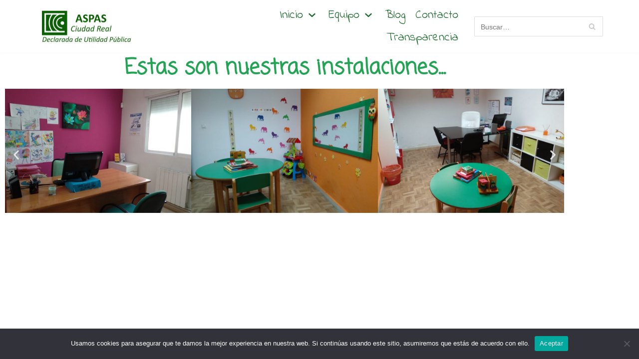

--- FILE ---
content_type: text/html; charset=UTF-8
request_url: http://aspascr.org/fotografias/
body_size: 13256
content:
<!DOCTYPE html>
<html lang="es">

<head>
	<meta charset="UTF-8">
	<meta name="viewport" content="width=device-width, initial-scale=1, minimum-scale=1">
	<link rel="profile" href="http://gmpg.org/xfn/11">
		<title>Fotografías &#8211; Aspas Ciudad Real</title>
<meta name='robots' content='max-image-preview:large' />
	<style>img:is([sizes="auto" i], [sizes^="auto," i]) { contain-intrinsic-size: 3000px 1500px }</style>
	<link rel='dns-prefetch' href='//fonts.googleapis.com' />
<link rel="alternate" type="application/rss+xml" title="Aspas Ciudad Real &raquo; Feed" href="http://aspascr.org/feed/" />
<link rel="alternate" type="application/rss+xml" title="Aspas Ciudad Real &raquo; Feed de los comentarios" href="http://aspascr.org/comments/feed/" />
<script type="text/javascript">
/* <![CDATA[ */
window._wpemojiSettings = {"baseUrl":"https:\/\/s.w.org\/images\/core\/emoji\/15.0.3\/72x72\/","ext":".png","svgUrl":"https:\/\/s.w.org\/images\/core\/emoji\/15.0.3\/svg\/","svgExt":".svg","source":{"concatemoji":"http:\/\/aspascr.org\/wp-includes\/js\/wp-emoji-release.min.js?ver=6.7.4"}};
/*! This file is auto-generated */
!function(i,n){var o,s,e;function c(e){try{var t={supportTests:e,timestamp:(new Date).valueOf()};sessionStorage.setItem(o,JSON.stringify(t))}catch(e){}}function p(e,t,n){e.clearRect(0,0,e.canvas.width,e.canvas.height),e.fillText(t,0,0);var t=new Uint32Array(e.getImageData(0,0,e.canvas.width,e.canvas.height).data),r=(e.clearRect(0,0,e.canvas.width,e.canvas.height),e.fillText(n,0,0),new Uint32Array(e.getImageData(0,0,e.canvas.width,e.canvas.height).data));return t.every(function(e,t){return e===r[t]})}function u(e,t,n){switch(t){case"flag":return n(e,"\ud83c\udff3\ufe0f\u200d\u26a7\ufe0f","\ud83c\udff3\ufe0f\u200b\u26a7\ufe0f")?!1:!n(e,"\ud83c\uddfa\ud83c\uddf3","\ud83c\uddfa\u200b\ud83c\uddf3")&&!n(e,"\ud83c\udff4\udb40\udc67\udb40\udc62\udb40\udc65\udb40\udc6e\udb40\udc67\udb40\udc7f","\ud83c\udff4\u200b\udb40\udc67\u200b\udb40\udc62\u200b\udb40\udc65\u200b\udb40\udc6e\u200b\udb40\udc67\u200b\udb40\udc7f");case"emoji":return!n(e,"\ud83d\udc26\u200d\u2b1b","\ud83d\udc26\u200b\u2b1b")}return!1}function f(e,t,n){var r="undefined"!=typeof WorkerGlobalScope&&self instanceof WorkerGlobalScope?new OffscreenCanvas(300,150):i.createElement("canvas"),a=r.getContext("2d",{willReadFrequently:!0}),o=(a.textBaseline="top",a.font="600 32px Arial",{});return e.forEach(function(e){o[e]=t(a,e,n)}),o}function t(e){var t=i.createElement("script");t.src=e,t.defer=!0,i.head.appendChild(t)}"undefined"!=typeof Promise&&(o="wpEmojiSettingsSupports",s=["flag","emoji"],n.supports={everything:!0,everythingExceptFlag:!0},e=new Promise(function(e){i.addEventListener("DOMContentLoaded",e,{once:!0})}),new Promise(function(t){var n=function(){try{var e=JSON.parse(sessionStorage.getItem(o));if("object"==typeof e&&"number"==typeof e.timestamp&&(new Date).valueOf()<e.timestamp+604800&&"object"==typeof e.supportTests)return e.supportTests}catch(e){}return null}();if(!n){if("undefined"!=typeof Worker&&"undefined"!=typeof OffscreenCanvas&&"undefined"!=typeof URL&&URL.createObjectURL&&"undefined"!=typeof Blob)try{var e="postMessage("+f.toString()+"("+[JSON.stringify(s),u.toString(),p.toString()].join(",")+"));",r=new Blob([e],{type:"text/javascript"}),a=new Worker(URL.createObjectURL(r),{name:"wpTestEmojiSupports"});return void(a.onmessage=function(e){c(n=e.data),a.terminate(),t(n)})}catch(e){}c(n=f(s,u,p))}t(n)}).then(function(e){for(var t in e)n.supports[t]=e[t],n.supports.everything=n.supports.everything&&n.supports[t],"flag"!==t&&(n.supports.everythingExceptFlag=n.supports.everythingExceptFlag&&n.supports[t]);n.supports.everythingExceptFlag=n.supports.everythingExceptFlag&&!n.supports.flag,n.DOMReady=!1,n.readyCallback=function(){n.DOMReady=!0}}).then(function(){return e}).then(function(){var e;n.supports.everything||(n.readyCallback(),(e=n.source||{}).concatemoji?t(e.concatemoji):e.wpemoji&&e.twemoji&&(t(e.twemoji),t(e.wpemoji)))}))}((window,document),window._wpemojiSettings);
/* ]]> */
</script>
<style id='wp-emoji-styles-inline-css' type='text/css'>

	img.wp-smiley, img.emoji {
		display: inline !important;
		border: none !important;
		box-shadow: none !important;
		height: 1em !important;
		width: 1em !important;
		margin: 0 0.07em !important;
		vertical-align: -0.1em !important;
		background: none !important;
		padding: 0 !important;
	}
</style>
<style id='classic-theme-styles-inline-css' type='text/css'>
/*! This file is auto-generated */
.wp-block-button__link{color:#fff;background-color:#32373c;border-radius:9999px;box-shadow:none;text-decoration:none;padding:calc(.667em + 2px) calc(1.333em + 2px);font-size:1.125em}.wp-block-file__button{background:#32373c;color:#fff;text-decoration:none}
</style>
<style id='global-styles-inline-css' type='text/css'>
:root{--wp--preset--aspect-ratio--square: 1;--wp--preset--aspect-ratio--4-3: 4/3;--wp--preset--aspect-ratio--3-4: 3/4;--wp--preset--aspect-ratio--3-2: 3/2;--wp--preset--aspect-ratio--2-3: 2/3;--wp--preset--aspect-ratio--16-9: 16/9;--wp--preset--aspect-ratio--9-16: 9/16;--wp--preset--color--black: #000000;--wp--preset--color--cyan-bluish-gray: #abb8c3;--wp--preset--color--white: #ffffff;--wp--preset--color--pale-pink: #f78da7;--wp--preset--color--vivid-red: #cf2e2e;--wp--preset--color--luminous-vivid-orange: #ff6900;--wp--preset--color--luminous-vivid-amber: #fcb900;--wp--preset--color--light-green-cyan: #7bdcb5;--wp--preset--color--vivid-green-cyan: #00d084;--wp--preset--color--pale-cyan-blue: #8ed1fc;--wp--preset--color--vivid-cyan-blue: #0693e3;--wp--preset--color--vivid-purple: #9b51e0;--wp--preset--color--neve-button-color: #17ba01;--wp--preset--color--neve-link-color: #04a801;--wp--preset--color--neve-link-hover-color: #01b2a0;--wp--preset--color--neve-btn-bg-hover: #0366d6;--wp--preset--gradient--vivid-cyan-blue-to-vivid-purple: linear-gradient(135deg,rgba(6,147,227,1) 0%,rgb(155,81,224) 100%);--wp--preset--gradient--light-green-cyan-to-vivid-green-cyan: linear-gradient(135deg,rgb(122,220,180) 0%,rgb(0,208,130) 100%);--wp--preset--gradient--luminous-vivid-amber-to-luminous-vivid-orange: linear-gradient(135deg,rgba(252,185,0,1) 0%,rgba(255,105,0,1) 100%);--wp--preset--gradient--luminous-vivid-orange-to-vivid-red: linear-gradient(135deg,rgba(255,105,0,1) 0%,rgb(207,46,46) 100%);--wp--preset--gradient--very-light-gray-to-cyan-bluish-gray: linear-gradient(135deg,rgb(238,238,238) 0%,rgb(169,184,195) 100%);--wp--preset--gradient--cool-to-warm-spectrum: linear-gradient(135deg,rgb(74,234,220) 0%,rgb(151,120,209) 20%,rgb(207,42,186) 40%,rgb(238,44,130) 60%,rgb(251,105,98) 80%,rgb(254,248,76) 100%);--wp--preset--gradient--blush-light-purple: linear-gradient(135deg,rgb(255,206,236) 0%,rgb(152,150,240) 100%);--wp--preset--gradient--blush-bordeaux: linear-gradient(135deg,rgb(254,205,165) 0%,rgb(254,45,45) 50%,rgb(107,0,62) 100%);--wp--preset--gradient--luminous-dusk: linear-gradient(135deg,rgb(255,203,112) 0%,rgb(199,81,192) 50%,rgb(65,88,208) 100%);--wp--preset--gradient--pale-ocean: linear-gradient(135deg,rgb(255,245,203) 0%,rgb(182,227,212) 50%,rgb(51,167,181) 100%);--wp--preset--gradient--electric-grass: linear-gradient(135deg,rgb(202,248,128) 0%,rgb(113,206,126) 100%);--wp--preset--gradient--midnight: linear-gradient(135deg,rgb(2,3,129) 0%,rgb(40,116,252) 100%);--wp--preset--font-size--small: 13px;--wp--preset--font-size--medium: 20px;--wp--preset--font-size--large: 36px;--wp--preset--font-size--x-large: 42px;--wp--preset--spacing--20: 0.44rem;--wp--preset--spacing--30: 0.67rem;--wp--preset--spacing--40: 1rem;--wp--preset--spacing--50: 1.5rem;--wp--preset--spacing--60: 2.25rem;--wp--preset--spacing--70: 3.38rem;--wp--preset--spacing--80: 5.06rem;--wp--preset--shadow--natural: 6px 6px 9px rgba(0, 0, 0, 0.2);--wp--preset--shadow--deep: 12px 12px 50px rgba(0, 0, 0, 0.4);--wp--preset--shadow--sharp: 6px 6px 0px rgba(0, 0, 0, 0.2);--wp--preset--shadow--outlined: 6px 6px 0px -3px rgba(255, 255, 255, 1), 6px 6px rgba(0, 0, 0, 1);--wp--preset--shadow--crisp: 6px 6px 0px rgba(0, 0, 0, 1);}:where(.is-layout-flex){gap: 0.5em;}:where(.is-layout-grid){gap: 0.5em;}body .is-layout-flex{display: flex;}.is-layout-flex{flex-wrap: wrap;align-items: center;}.is-layout-flex > :is(*, div){margin: 0;}body .is-layout-grid{display: grid;}.is-layout-grid > :is(*, div){margin: 0;}:where(.wp-block-columns.is-layout-flex){gap: 2em;}:where(.wp-block-columns.is-layout-grid){gap: 2em;}:where(.wp-block-post-template.is-layout-flex){gap: 1.25em;}:where(.wp-block-post-template.is-layout-grid){gap: 1.25em;}.has-black-color{color: var(--wp--preset--color--black) !important;}.has-cyan-bluish-gray-color{color: var(--wp--preset--color--cyan-bluish-gray) !important;}.has-white-color{color: var(--wp--preset--color--white) !important;}.has-pale-pink-color{color: var(--wp--preset--color--pale-pink) !important;}.has-vivid-red-color{color: var(--wp--preset--color--vivid-red) !important;}.has-luminous-vivid-orange-color{color: var(--wp--preset--color--luminous-vivid-orange) !important;}.has-luminous-vivid-amber-color{color: var(--wp--preset--color--luminous-vivid-amber) !important;}.has-light-green-cyan-color{color: var(--wp--preset--color--light-green-cyan) !important;}.has-vivid-green-cyan-color{color: var(--wp--preset--color--vivid-green-cyan) !important;}.has-pale-cyan-blue-color{color: var(--wp--preset--color--pale-cyan-blue) !important;}.has-vivid-cyan-blue-color{color: var(--wp--preset--color--vivid-cyan-blue) !important;}.has-vivid-purple-color{color: var(--wp--preset--color--vivid-purple) !important;}.has-black-background-color{background-color: var(--wp--preset--color--black) !important;}.has-cyan-bluish-gray-background-color{background-color: var(--wp--preset--color--cyan-bluish-gray) !important;}.has-white-background-color{background-color: var(--wp--preset--color--white) !important;}.has-pale-pink-background-color{background-color: var(--wp--preset--color--pale-pink) !important;}.has-vivid-red-background-color{background-color: var(--wp--preset--color--vivid-red) !important;}.has-luminous-vivid-orange-background-color{background-color: var(--wp--preset--color--luminous-vivid-orange) !important;}.has-luminous-vivid-amber-background-color{background-color: var(--wp--preset--color--luminous-vivid-amber) !important;}.has-light-green-cyan-background-color{background-color: var(--wp--preset--color--light-green-cyan) !important;}.has-vivid-green-cyan-background-color{background-color: var(--wp--preset--color--vivid-green-cyan) !important;}.has-pale-cyan-blue-background-color{background-color: var(--wp--preset--color--pale-cyan-blue) !important;}.has-vivid-cyan-blue-background-color{background-color: var(--wp--preset--color--vivid-cyan-blue) !important;}.has-vivid-purple-background-color{background-color: var(--wp--preset--color--vivid-purple) !important;}.has-black-border-color{border-color: var(--wp--preset--color--black) !important;}.has-cyan-bluish-gray-border-color{border-color: var(--wp--preset--color--cyan-bluish-gray) !important;}.has-white-border-color{border-color: var(--wp--preset--color--white) !important;}.has-pale-pink-border-color{border-color: var(--wp--preset--color--pale-pink) !important;}.has-vivid-red-border-color{border-color: var(--wp--preset--color--vivid-red) !important;}.has-luminous-vivid-orange-border-color{border-color: var(--wp--preset--color--luminous-vivid-orange) !important;}.has-luminous-vivid-amber-border-color{border-color: var(--wp--preset--color--luminous-vivid-amber) !important;}.has-light-green-cyan-border-color{border-color: var(--wp--preset--color--light-green-cyan) !important;}.has-vivid-green-cyan-border-color{border-color: var(--wp--preset--color--vivid-green-cyan) !important;}.has-pale-cyan-blue-border-color{border-color: var(--wp--preset--color--pale-cyan-blue) !important;}.has-vivid-cyan-blue-border-color{border-color: var(--wp--preset--color--vivid-cyan-blue) !important;}.has-vivid-purple-border-color{border-color: var(--wp--preset--color--vivid-purple) !important;}.has-vivid-cyan-blue-to-vivid-purple-gradient-background{background: var(--wp--preset--gradient--vivid-cyan-blue-to-vivid-purple) !important;}.has-light-green-cyan-to-vivid-green-cyan-gradient-background{background: var(--wp--preset--gradient--light-green-cyan-to-vivid-green-cyan) !important;}.has-luminous-vivid-amber-to-luminous-vivid-orange-gradient-background{background: var(--wp--preset--gradient--luminous-vivid-amber-to-luminous-vivid-orange) !important;}.has-luminous-vivid-orange-to-vivid-red-gradient-background{background: var(--wp--preset--gradient--luminous-vivid-orange-to-vivid-red) !important;}.has-very-light-gray-to-cyan-bluish-gray-gradient-background{background: var(--wp--preset--gradient--very-light-gray-to-cyan-bluish-gray) !important;}.has-cool-to-warm-spectrum-gradient-background{background: var(--wp--preset--gradient--cool-to-warm-spectrum) !important;}.has-blush-light-purple-gradient-background{background: var(--wp--preset--gradient--blush-light-purple) !important;}.has-blush-bordeaux-gradient-background{background: var(--wp--preset--gradient--blush-bordeaux) !important;}.has-luminous-dusk-gradient-background{background: var(--wp--preset--gradient--luminous-dusk) !important;}.has-pale-ocean-gradient-background{background: var(--wp--preset--gradient--pale-ocean) !important;}.has-electric-grass-gradient-background{background: var(--wp--preset--gradient--electric-grass) !important;}.has-midnight-gradient-background{background: var(--wp--preset--gradient--midnight) !important;}.has-small-font-size{font-size: var(--wp--preset--font-size--small) !important;}.has-medium-font-size{font-size: var(--wp--preset--font-size--medium) !important;}.has-large-font-size{font-size: var(--wp--preset--font-size--large) !important;}.has-x-large-font-size{font-size: var(--wp--preset--font-size--x-large) !important;}
:where(.wp-block-post-template.is-layout-flex){gap: 1.25em;}:where(.wp-block-post-template.is-layout-grid){gap: 1.25em;}
:where(.wp-block-columns.is-layout-flex){gap: 2em;}:where(.wp-block-columns.is-layout-grid){gap: 2em;}
:root :where(.wp-block-pullquote){font-size: 1.5em;line-height: 1.6;}
</style>
<link rel='stylesheet' id='cookie-notice-front-css' href='http://aspascr.org/wp-content/plugins/cookie-notice/css/front.min.css?ver=2.5.5' type='text/css' media='all' />
<link rel='stylesheet' id='neve-style-css' href='http://aspascr.org/wp-content/themes/neve/style.min.css?ver=2.7.4' type='text/css' media='all' />
<style id='neve-style-inline-css' type='text/css'>
.header-menu-sidebar-inner li.menu-item-nav-search { display: none; }
 .container{ max-width: 748px; } a{ color: #04a801; } .nv-loader{ border-color: #04a801; } a:hover, a:focus{ color: #01b2a0; } .has-neve-link-hover-color-color{ color: #01b2a0!important; } .has-neve-link-color-color{ color: #04a801!important; } .has-neve-text-color-color{ color: #404248!important; } .has-neve-button-color-color{ color: #17ba01!important; } .has-neve-link-color-background-color{ background-color: #04a801!important; } .has-neve-link-hover-color-background-color{ background-color: #01b2a0!important; } .has-neve-button-color-background-color{ background-color: #17ba01!important; } .has-neve-text-color-background-color{ background-color: #404248!important; } .alignfull > [class*="__inner-container"], .alignwide > [class*="__inner-container"]{ max-width:718px;margin:auto } .button.button-primary, button, input[type=button], .btn, input[type="submit"], /* Buttons in navigation */ ul[id^="nv-primary-navigation"] li.button.button-primary > a, .menu li.button.button-primary > a, .wp-block-button.is-style-primary .wp-block-button__link{ background-color: #17ba01;color: #ffffff;border-radius:3px;border:none;border-width:1px 1px 1px 1px; } .button.button-primary:hover, .nv-tags-list a:hover, ul[id^="nv-primary-navigation"] li.button.button-primary > a:hover, .menu li.button.button-primary > a:hover, .wp-block-button.is-style-primary .wp-block-button__link:hover { background-color: #0366d6;color: #ffffff; } .button.button-secondary, #comments input[type="submit"], .cart-off-canvas .button.nv-close-cart-sidebar, .wp-block-button.is-style-secondary .wp-block-button__link{ color: #676767;border-radius:3px;border:1px solid;border-width:1px 1px 1px 1px; } .button.button-secondary:hover, #comments input[type="submit"]:hover, .cart-off-canvas .button.nv-close-cart-sidebar:hover, .wp-block-button.is-style-secondary .wp-block-button__link:hover{ color: #676767; } .nv-tags-list a:hover{ background-color: #0366d6; } .nv-tags-list a{ color: #17ba01;border-color: #17ba01; } body, .site-title{ font-size: 15px; line-height: 1.6; font-family: Indie Flower; } h1, .single h1.entry-title{ font-family: Indie Flower; } h2{ font-family: Indie Flower; } h3{ font-family: Indie Flower; } h4{ font-family: Indie Flower; } h5{ font-family: Indie Flower; } h6{ font-family: Indie Flower; } @media(min-width: 576px){ .container{ max-width: 992px; } body, .site-title{ font-size: 16px; line-height: 1.6; } }@media(min-width: 960px){ .container{ max-width: 1170px; } #content .container .col, #content .container-fluid .col{ max-width: 70%; } .alignfull > [class*="__inner-container"], .alignwide > [class*="__inner-container"]{ max-width:789px } .container-fluid .alignfull > [class*="__inner-container"], .container-fluid .alignwide > [class*="__inner-container"]{ max-width:calc(70% + 15px) } .nv-sidebar-wrap, .nv-sidebar-wrap.shop-sidebar{ max-width: 30%; } body, .site-title{ font-size: 24px; line-height: 1.7; } } .header-main-inner,.header-main-inner a:not(.button),.header-main-inner .navbar-toggle{ color: #404248; } .header-main-inner .nv-icon svg,.header-main-inner .nv-contact-list svg{ fill: #404248; } .header-main-inner .icon-bar{ background-color: #404248; } .header-menu-sidebar .header-menu-sidebar-bg,.header-menu-sidebar .header-menu-sidebar-bg a:not(.button),.header-menu-sidebar .header-menu-sidebar-bg .navbar-toggle{ color: #404248; } .header-menu-sidebar .header-menu-sidebar-bg .nv-icon svg,.header-menu-sidebar .header-menu-sidebar-bg .nv-contact-list svg{ fill: #404248; } .header-menu-sidebar .header-menu-sidebar-bg .icon-bar{ background-color: #404248; } .hfg_header .header-menu-sidebar .header-menu-sidebar-bg .primary-menu-ul .sub-menu li:not(.neve-mm-divider),.hfg_header .header-menu-sidebar .header-menu-sidebar-bg .primary-menu-ul .sub-menu{ background-color: #ffffff;border-color: #ffffff; } .hfg_header .header-menu-sidebar .header-menu-sidebar-bg{ background-color: #ffffff; } .builder-item--logo .site-logo img{ max-width: 120px; } .builder-item--logo .site-logo{ padding:10px 0px 10px 0px; } .builder-item--logo{ margin:0px 0px 0px 0px; } .builder-item--nav-icon .navbar-toggle{ padding:10px 15px 10px 15px; } .builder-item--nav-icon{ margin:0px 0px 0px 0px; } .builder-item--primary-menu .nav-menu-primary > .primary-menu-ul li:not(.woocommerce-mini-cart-item) > a{ color: #1e6d2f; } .builder-item--primary-menu .nav-menu-primary > .primary-menu-ul li > .amp-caret-wrap svg{ fill: #1e6d2f; } .builder-item--primary-menu .nav-menu-primary > .primary-menu-ul li:not(.woocommerce-mini-cart-item) > a:after{ background-color: #017700; } .builder-item--primary-menu .nav-menu-primary:not(.style-full-height) > .primary-menu-ul li:not(.woocommerce-mini-cart-item):hover > a{ color: #017700; } .builder-item--primary-menu .nav-menu-primary > .primary-menu-ul li:hover > .amp-caret-wrap svg{ fill: #017700; } .builder-item--primary-menu .nav-menu-primary > .primary-menu-ul li.current-menu-item > a,.builder-item--primary-menu .nav-menu-primary > .primary-menu-ul li.current_page_item > a{ color: #0d6d01; } .builder-item--primary-menu .nav-menu-primary > .primary-menu-ul li.current-menu-item > .amp-caret-wrap svg{ fill: #0d6d01; } .builder-item--primary-menu .primary-menu-ul > li > a{ height: 25px; } .builder-item--primary-menu li > a{ font-size: 1em; line-height: 1.6em; letter-spacing: 0px; font-weight: 500; text-transform: none; } .builder-item--primary-menu li > a svg{ width: 1em;height: 1em; } .builder-item--primary-menu{ padding:0px 0px 0px 0px;margin:0px 0px 0px 0px; } .builder-item--header_search input[type=submit],.builder-item--header_search .nv-search-icon-wrap{ width: 14px; } .builder-item--header_search input[type=search]{ height: 40px; font-size: 14px; padding-right:45px;border-width:1px 1px 1px 1px;border-radius:1px 1px 1px 1px; } .builder-item--header_search .nv-search-icon-wrap .nv-icon svg{ width: 14px;height: 14px; } .builder-item--header_search{ padding:0px 0px 0px 0px;margin:0px 0px 0px 0px; } @media(min-width: 576px){ .builder-item--logo .site-logo img{ max-width: 120px; } .builder-item--logo .site-logo{ padding:10px 0px 10px 0px; } .builder-item--logo{ margin:0px 0px 0px 0px; } .builder-item--nav-icon .navbar-toggle{ padding:10px 15px 10px 15px; } .builder-item--nav-icon{ margin:0px 0px 0px 0px; } .builder-item--primary-menu li > a{ font-size: 1em; line-height: 1.6em; letter-spacing: 0px; } .builder-item--primary-menu li > a svg{ width: 1em;height: 1em; } .builder-item--primary-menu{ padding:0px 0px 0px 0px;margin:0px 0px 0px 0px; } .builder-item--header_search input[type=submit],.builder-item--header_search .nv-search-icon-wrap{ width: 14px; } .builder-item--header_search input[type=search]{ height: 40px; font-size: 14px; padding-right:45px;border-width:1px 1px 1px 1px;border-radius:1px 1px 1px 1px; } .builder-item--header_search .nv-search-icon-wrap .nv-icon svg{ width: 14px;height: 14px; } .builder-item--header_search{ padding:0px 0px 0px 0px;margin:0px 0px 0px 0px; } }@media(min-width: 960px){ .builder-item--logo .site-logo img{ max-width: 200px; } .builder-item--logo .site-logo{ padding:10px 0px 10px 0px; } .builder-item--logo{ margin:0px 0px 0px 0px; } .builder-item--nav-icon .navbar-toggle{ padding:10px 15px 10px 15px; } .builder-item--nav-icon{ margin:0px 0px 0px 0px; } .header--row .hfg-item-right .builder-item--primary-menu .primary-menu-ul > li:not(:first-of-type){ margin-left:20px; } .header--row .hfg-item-center .builder-item--primary-menu .primary-menu-ul > li:not(:last-of-type), .header--row .hfg-item-left .builder-item--primary-menu .primary-menu-ul > li:not(:last-of-type){ margin-right:20px; } .builder-item--primary-menu .style-full-height .primary-menu-ul > li:not(.menu-item-nav-search):not(.menu-item-nav-cart) > a:after{ left:-10px;right:-10px } .builder-item--primary-menu .style-full-height .primary-menu-ul:not(#nv-primary-navigation-sidebar) > li:not(.menu-item-nav-search):not(.menu-item-nav-cart):hover > a:after{ width: calc(100% + 20px)!important; } .builder-item--primary-menu li > a{ font-size: 1em; line-height: 1.6em; letter-spacing: 0px; } .builder-item--primary-menu li > a svg{ width: 1em;height: 1em; } .builder-item--primary-menu{ padding:0px 0px 0px 0px;margin:0px 0px 0px 0px; } .builder-item--header_search input[type=submit],.builder-item--header_search .nv-search-icon-wrap{ width: 14px; } .builder-item--header_search input[type=search]{ height: 40px; font-size: 14px; padding-right:45px;border-width:1px 1px 1px 1px;border-radius:1px 1px 1px 1px; } .builder-item--header_search .nv-search-icon-wrap .nv-icon svg{ width: 14px;height: 14px; } .builder-item--header_search{ padding:0px 0px 0px 0px;margin:0px 0px 0px 0px; } }
</style>
<link rel='stylesheet' id='elementor-icons-css' href='http://aspascr.org/wp-content/plugins/elementor/assets/lib/eicons/css/elementor-icons.min.css?ver=5.46.0' type='text/css' media='all' />
<link rel='stylesheet' id='elementor-frontend-css' href='http://aspascr.org/wp-content/plugins/elementor/assets/css/frontend.min.css?ver=3.34.2' type='text/css' media='all' />
<link rel='stylesheet' id='elementor-post-434-css' href='http://aspascr.org/wp-content/uploads/elementor/css/post-434.css?ver=1768907331' type='text/css' media='all' />
<link rel='stylesheet' id='font-awesome-5-all-css' href='http://aspascr.org/wp-content/plugins/elementor/assets/lib/font-awesome/css/all.min.css?ver=3.34.2' type='text/css' media='all' />
<link rel='stylesheet' id='font-awesome-4-shim-css' href='http://aspascr.org/wp-content/plugins/elementor/assets/lib/font-awesome/css/v4-shims.min.css?ver=3.34.2' type='text/css' media='all' />
<link rel='stylesheet' id='widget-heading-css' href='http://aspascr.org/wp-content/plugins/elementor/assets/css/widget-heading.min.css?ver=3.34.2' type='text/css' media='all' />
<link rel='stylesheet' id='swiper-css' href='http://aspascr.org/wp-content/plugins/elementor/assets/lib/swiper/v8/css/swiper.min.css?ver=8.4.5' type='text/css' media='all' />
<link rel='stylesheet' id='e-swiper-css' href='http://aspascr.org/wp-content/plugins/elementor/assets/css/conditionals/e-swiper.min.css?ver=3.34.2' type='text/css' media='all' />
<link rel='stylesheet' id='widget-image-carousel-css' href='http://aspascr.org/wp-content/plugins/elementor/assets/css/widget-image-carousel.min.css?ver=3.34.2' type='text/css' media='all' />
<link rel='stylesheet' id='elementor-post-365-css' href='http://aspascr.org/wp-content/uploads/elementor/css/post-365.css?ver=1768981574' type='text/css' media='all' />
<link rel='stylesheet' id='neve-google-font-indie-flower-css' href='//fonts.googleapis.com/css?family=Indie+Flower%3A400&#038;display=swap&#038;ver=6.7.4' type='text/css' media='all' />
<link rel='stylesheet' id='elementor-gf-local-sourcesanspro-css' href='http://aspascr.org/wp-content/uploads/elementor/google-fonts/css/sourcesanspro.css?ver=1742252952' type='text/css' media='all' />
<link rel='stylesheet' id='elementor-gf-local-roboto-css' href='http://aspascr.org/wp-content/uploads/elementor/google-fonts/css/roboto.css?ver=1742252975' type='text/css' media='all' />
<link rel='stylesheet' id='elementor-gf-local-comingsoon-css' href='http://aspascr.org/wp-content/uploads/elementor/google-fonts/css/comingsoon.css?ver=1742271386' type='text/css' media='all' />
<script type="text/javascript" id="cookie-notice-front-js-before">
/* <![CDATA[ */
var cnArgs = {"ajaxUrl":"http:\/\/aspascr.org\/wp-admin\/admin-ajax.php","nonce":"91b1f23cdf","hideEffect":"fade","position":"bottom","onScroll":false,"onScrollOffset":100,"onClick":false,"cookieName":"cookie_notice_accepted","cookieTime":2592000,"cookieTimeRejected":2592000,"globalCookie":false,"redirection":false,"cache":false,"revokeCookies":false,"revokeCookiesOpt":"automatic"};
/* ]]> */
</script>
<script type="text/javascript" src="http://aspascr.org/wp-content/plugins/cookie-notice/js/front.min.js?ver=2.5.5" id="cookie-notice-front-js"></script>
<script type="text/javascript" src="http://aspascr.org/wp-content/plugins/elementor/assets/lib/font-awesome/js/v4-shims.min.js?ver=3.34.2" id="font-awesome-4-shim-js"></script>
<script type="text/javascript" src="http://aspascr.org/wp-includes/js/jquery/jquery.min.js?ver=3.7.1" id="jquery-core-js"></script>
<script type="text/javascript" src="http://aspascr.org/wp-includes/js/jquery/jquery-migrate.min.js?ver=3.4.1" id="jquery-migrate-js"></script>
<link rel="https://api.w.org/" href="http://aspascr.org/wp-json/" /><link rel="alternate" title="JSON" type="application/json" href="http://aspascr.org/wp-json/wp/v2/pages/365" /><link rel="EditURI" type="application/rsd+xml" title="RSD" href="http://aspascr.org/xmlrpc.php?rsd" />
<meta name="generator" content="WordPress 6.7.4" />
<link rel="canonical" href="http://aspascr.org/fotografias/" />
<link rel='shortlink' href='http://aspascr.org/?p=365' />
<link rel="alternate" title="oEmbed (JSON)" type="application/json+oembed" href="http://aspascr.org/wp-json/oembed/1.0/embed?url=http%3A%2F%2Faspascr.org%2Ffotografias%2F" />
<link rel="alternate" title="oEmbed (XML)" type="text/xml+oembed" href="http://aspascr.org/wp-json/oembed/1.0/embed?url=http%3A%2F%2Faspascr.org%2Ffotografias%2F&#038;format=xml" />
<meta name="generator" content="Elementor 3.34.2; features: additional_custom_breakpoints; settings: css_print_method-external, google_font-enabled, font_display-auto">
<style type="text/css">.recentcomments a{display:inline !important;padding:0 !important;margin:0 !important;}</style>			<style>
				.e-con.e-parent:nth-of-type(n+4):not(.e-lazyloaded):not(.e-no-lazyload),
				.e-con.e-parent:nth-of-type(n+4):not(.e-lazyloaded):not(.e-no-lazyload) * {
					background-image: none !important;
				}
				@media screen and (max-height: 1024px) {
					.e-con.e-parent:nth-of-type(n+3):not(.e-lazyloaded):not(.e-no-lazyload),
					.e-con.e-parent:nth-of-type(n+3):not(.e-lazyloaded):not(.e-no-lazyload) * {
						background-image: none !important;
					}
				}
				@media screen and (max-height: 640px) {
					.e-con.e-parent:nth-of-type(n+2):not(.e-lazyloaded):not(.e-no-lazyload),
					.e-con.e-parent:nth-of-type(n+2):not(.e-lazyloaded):not(.e-no-lazyload) * {
						background-image: none !important;
					}
				}
			</style>
			<link rel="icon" href="http://aspascr.org/wp-content/uploads/2019/03/cropped-mi-logo-32x32.png" sizes="32x32" />
<link rel="icon" href="http://aspascr.org/wp-content/uploads/2019/03/cropped-mi-logo-192x192.png" sizes="192x192" />
<link rel="apple-touch-icon" href="http://aspascr.org/wp-content/uploads/2019/03/cropped-mi-logo-180x180.png" />
<meta name="msapplication-TileImage" content="http://aspascr.org/wp-content/uploads/2019/03/cropped-mi-logo-270x270.png" />
	<script id="Cookiebot" src="https://consent.cookiebot.com/uc.js" data-cbid="a16a6b26-6f47-453b-ac3c-37044e676bf7" data-blockingmode="auto" type="text/javascript"></script>
</head>

<body  class="page-template page-template-elementor_header_footer page page-id-365 wp-custom-logo cookies-not-set nv-sidebar-right menu_sidebar_slide_left elementor-default elementor-template-full-width elementor-kit-434 elementor-page elementor-page-365" id="neve_body"  >
<div class="wrapper">
		<header class="header" role="banner">
		<a class="neve-skip-link show-on-focus" href="#content" tabindex="0">
			Saltar al contenido		</a>
		<div id="header-grid"  class="hfg_header site-header">
	
<nav class="header--row header-main hide-on-mobile hide-on-tablet layout-full-contained nv-navbar header--row"
	data-row-id="main" data-show-on="desktop">

	<div
		class="header--row-inner header-main-inner">
		<div class="container">
			<div
				class="row row--wrapper"
				data-section="hfg_header_layout_main" >
				<div class="builder-item hfg-item-first col-4 col-md-4 col-sm-4 hfg-item-left"><div class="item--inner builder-item--logo"
		data-section="title_tagline"
		data-item-id="logo">
	<div class="site-logo">
	<a class="brand" href="http://aspascr.org/" title="Aspas Ciudad Real"
			aria-label="Aspas Ciudad Real"><img src="http://aspascr.org/wp-content/uploads/2019/11/cropped-logoASPAS.jpg" alt=""></a></div>

	</div>

</div><div class="builder-item col-5 col-md-5 col-sm-5 hfg-item-right"><div class="item--inner builder-item--primary-menu has_menu"
		data-section="header_menu_primary"
		data-item-id="primary-menu">
	<div class="nv-nav-wrap">
	<div role="navigation" class="style-plain nav-menu-primary"
			aria-label="Menú principal">

		<ul id="nv-primary-navigation-main" class="primary-menu-ul"><li id="menu-item-59" class="menu-item menu-item-type-post_type menu-item-object-page menu-item-home menu-item-has-children menu-item-59"><a href="http://aspascr.org/"><span class="menu-item-title-wrap">Inicio</span><div class="caret-wrap 1" tabindex="0"><span class="caret"><svg xmlns="http://www.w3.org/2000/svg" viewBox="0 0 448 512"><path d="M207.029 381.476L12.686 187.132c-9.373-9.373-9.373-24.569 0-33.941l22.667-22.667c9.357-9.357 24.522-9.375 33.901-.04L224 284.505l154.745-154.021c9.379-9.335 24.544-9.317 33.901.04l22.667 22.667c9.373 9.373 9.373 24.569 0 33.941L240.971 381.476c-9.373 9.372-24.569 9.372-33.942 0z"/></svg></span></div></a>
<ul class="sub-menu">
	<li id="menu-item-170" class="menu-item menu-item-type-post_type menu-item-object-page menu-item-170"><a href="http://aspascr.org/quienes-somos/">Quienes somos…</a></li>
	<li id="menu-item-112" class="menu-item menu-item-type-custom menu-item-object-custom menu-item-112"><a href="https://aspascr.org/test/aspascr/fotografias">Fotos</a></li>
</ul>
</li>
<li id="menu-item-58" class="menu-item menu-item-type-post_type menu-item-object-page menu-item-has-children menu-item-58"><a href="http://aspascr.org/equipo/"><span class="menu-item-title-wrap">Equipo</span><div class="caret-wrap 4" tabindex="0"><span class="caret"><svg xmlns="http://www.w3.org/2000/svg" viewBox="0 0 448 512"><path d="M207.029 381.476L12.686 187.132c-9.373-9.373-9.373-24.569 0-33.941l22.667-22.667c9.357-9.357 24.522-9.375 33.901-.04L224 284.505l154.745-154.021c9.379-9.335 24.544-9.317 33.901.04l22.667 22.667c9.373 9.373 9.373 24.569 0 33.941L240.971 381.476c-9.373 9.372-24.569 9.372-33.942 0z"/></svg></span></div></a>
<ul class="sub-menu">
	<li id="menu-item-191" class="menu-item menu-item-type-custom menu-item-object-custom menu-item-191"><a href="https://aspascr.org/test/aspascr/equipo/#psicologia">Serv. Psicologia</a></li>
	<li id="menu-item-194" class="menu-item menu-item-type-custom menu-item-object-custom menu-item-194"><a href="https://aspascr.org/test/aspascr/equipo/#logopedia">Serv. Logopedia</a></li>
	<li id="menu-item-186" class="menu-item menu-item-type-custom menu-item-object-custom menu-item-186"><a href="https://aspascr.org/test/aspascr/equipo/#saaf">Serv. Atencion y apoyo a familias</a></li>
	<li id="menu-item-198" class="menu-item menu-item-type-custom menu-item-object-custom menu-item-198"><a href="https://aspascr.org/test/aspascr/equipo/#empleo">Serv. Empleo</a></li>
</ul>
</li>
<li id="menu-item-57" class="menu-item menu-item-type-post_type menu-item-object-page menu-item-57"><a href="http://aspascr.org/blog/">Blog</a></li>
<li id="menu-item-56" class="menu-item menu-item-type-post_type menu-item-object-page menu-item-56"><a href="http://aspascr.org/contacto/">Contacto</a></li>
<li id="menu-item-528" class="menu-item menu-item-type-post_type menu-item-object-page menu-item-528"><a href="http://aspascr.org/transparencia/">Transparencia</a></li>
</ul>	</div>
</div>

	</div>

</div><div class="builder-item hfg-item-last col-3 col-md-3 col-sm-3 hfg-item-"><div class="item--inner builder-item--header_search"
		data-section="header_search"
		data-item-id="header_search">
	<div class="component-wrap search-field">
	<div class="widget widget-search"  style="padding: 0;margin: 8px 2px;"  >
		<form role="search" method="get" class="search-form" action="http://aspascr.org/"><label><span class="screen-reader-text">Buscar…</span><input type="search" class="search-field" placeholder="Buscar…" value="" name="s"></label><input type="submit" class="search-submit" value="Search"><div class="nv-search-icon-wrap"><div class="nv-icon nv-search" >
				<svg width="15" height="15" viewBox="0 0 1792 1792" xmlns="http://www.w3.org/2000/svg"><path d="M1216 832q0-185-131.5-316.5t-316.5-131.5-316.5 131.5-131.5 316.5 131.5 316.5 316.5 131.5 316.5-131.5 131.5-316.5zm512 832q0 52-38 90t-90 38q-54 0-90-38l-343-342q-179 124-399 124-143 0-273.5-55.5t-225-150-150-225-55.5-273.5 55.5-273.5 150-225 225-150 273.5-55.5 273.5 55.5 225 150 150 225 55.5 273.5q0 220-124 399l343 343q37 37 37 90z"/></svg>
			</div></div></form>	</div>
</div>
	</div>

</div>							</div>
		</div>
	</div>
</nav>


<nav class="header--row header-main hide-on-desktop layout-full-contained nv-navbar header--row"
	data-row-id="main" data-show-on="mobile">

	<div
		class="header--row-inner header-main-inner">
		<div class="container">
			<div
				class="row row--wrapper"
				data-section="hfg_header_layout_main" >
				<div class="builder-item hfg-item-first col-8 col-md-8 col-sm-8 hfg-item-left"><div class="item--inner builder-item--logo"
		data-section="title_tagline"
		data-item-id="logo">
	<div class="site-logo">
	<a class="brand" href="http://aspascr.org/" title="Aspas Ciudad Real"
			aria-label="Aspas Ciudad Real"><img src="http://aspascr.org/wp-content/uploads/2019/11/cropped-logoASPAS.jpg" alt=""></a></div>

	</div>

</div><div class="builder-item hfg-item-last col-4 col-md-4 col-sm-4 hfg-item-right"><div class="item--inner builder-item--nav-icon"
		data-section="header_menu_icon"
		data-item-id="nav-icon">
	<div class="menu-mobile-toggle item-button navbar-toggle-wrapper">
	<button class="navbar-toggle"
					aria-label="
			Menú de navegación			">
				<div class="bars">
			<span class="icon-bar"></span>
			<span class="icon-bar"></span>
			<span class="icon-bar"></span>
		</div>
		<span class="screen-reader-text">Cambiar modo de navegación</span>
	</button>
</div> <!--.navbar-toggle-wrapper-->


	</div>

</div>							</div>
		</div>
	</div>
</nav>

<div id="header-menu-sidebar" class="header-menu-sidebar menu-sidebar-panel slide_left">
	<div id="header-menu-sidebar-bg" class="header-menu-sidebar-bg">
		<div class="close-sidebar-panel navbar-toggle-wrapper">
			<button class="navbar-toggle active" 					aria-label="
				Menú de navegación				">
				<div class="bars">
					<span class="icon-bar"></span>
					<span class="icon-bar"></span>
					<span class="icon-bar"></span>
				</div>
				<span class="screen-reader-text">
				Cambiar modo de navegación					</span>
			</button>
		</div>
		<div id="header-menu-sidebar-inner" class="header-menu-sidebar-inner">
			<div class="builder-item hfg-item-last hfg-item-first col-12 col-md-12 col-sm-12 hfg-item-right"><div class="item--inner builder-item--primary-menu has_menu"
		data-section="header_menu_primary"
		data-item-id="primary-menu">
	<div class="nv-nav-wrap">
	<div role="navigation" class="style-plain nav-menu-primary"
			aria-label="Menú principal">

		<ul id="nv-primary-navigation-sidebar" class="primary-menu-ul"><li class="menu-item menu-item-type-post_type menu-item-object-page menu-item-home menu-item-has-children menu-item-59"><a href="http://aspascr.org/"><span class="menu-item-title-wrap">Inicio</span><div class="caret-wrap 1" tabindex="0"><span class="caret"><svg xmlns="http://www.w3.org/2000/svg" viewBox="0 0 448 512"><path d="M207.029 381.476L12.686 187.132c-9.373-9.373-9.373-24.569 0-33.941l22.667-22.667c9.357-9.357 24.522-9.375 33.901-.04L224 284.505l154.745-154.021c9.379-9.335 24.544-9.317 33.901.04l22.667 22.667c9.373 9.373 9.373 24.569 0 33.941L240.971 381.476c-9.373 9.372-24.569 9.372-33.942 0z"/></svg></span></div></a>
<ul class="sub-menu">
	<li class="menu-item menu-item-type-post_type menu-item-object-page menu-item-170"><a href="http://aspascr.org/quienes-somos/">Quienes somos…</a></li>
	<li class="menu-item menu-item-type-custom menu-item-object-custom menu-item-112"><a href="https://aspascr.org/test/aspascr/fotografias">Fotos</a></li>
</ul>
</li>
<li class="menu-item menu-item-type-post_type menu-item-object-page menu-item-has-children menu-item-58"><a href="http://aspascr.org/equipo/"><span class="menu-item-title-wrap">Equipo</span><div class="caret-wrap 4" tabindex="0"><span class="caret"><svg xmlns="http://www.w3.org/2000/svg" viewBox="0 0 448 512"><path d="M207.029 381.476L12.686 187.132c-9.373-9.373-9.373-24.569 0-33.941l22.667-22.667c9.357-9.357 24.522-9.375 33.901-.04L224 284.505l154.745-154.021c9.379-9.335 24.544-9.317 33.901.04l22.667 22.667c9.373 9.373 9.373 24.569 0 33.941L240.971 381.476c-9.373 9.372-24.569 9.372-33.942 0z"/></svg></span></div></a>
<ul class="sub-menu">
	<li class="menu-item menu-item-type-custom menu-item-object-custom menu-item-191"><a href="https://aspascr.org/test/aspascr/equipo/#psicologia">Serv. Psicologia</a></li>
	<li class="menu-item menu-item-type-custom menu-item-object-custom menu-item-194"><a href="https://aspascr.org/test/aspascr/equipo/#logopedia">Serv. Logopedia</a></li>
	<li class="menu-item menu-item-type-custom menu-item-object-custom menu-item-186"><a href="https://aspascr.org/test/aspascr/equipo/#saaf">Serv. Atencion y apoyo a familias</a></li>
	<li class="menu-item menu-item-type-custom menu-item-object-custom menu-item-198"><a href="https://aspascr.org/test/aspascr/equipo/#empleo">Serv. Empleo</a></li>
</ul>
</li>
<li class="menu-item menu-item-type-post_type menu-item-object-page menu-item-57"><a href="http://aspascr.org/blog/">Blog</a></li>
<li class="menu-item menu-item-type-post_type menu-item-object-page menu-item-56"><a href="http://aspascr.org/contacto/">Contacto</a></li>
<li class="menu-item menu-item-type-post_type menu-item-object-page menu-item-528"><a href="http://aspascr.org/transparencia/">Transparencia</a></li>
</ul>	</div>
</div>

	</div>

</div>		</div>
	</div>
</div>
<div class="header-menu-sidebar-overlay"></div>

</div>
	</header>
		
	<main id="content" class="neve-main" role="main">

		<div data-elementor-type="wp-page" data-elementor-id="365" class="elementor elementor-365">
						<section class="elementor-section elementor-top-section elementor-element elementor-element-8fb89bf elementor-section-boxed elementor-section-height-default elementor-section-height-default" data-id="8fb89bf" data-element_type="section">
						<div class="elementor-container elementor-column-gap-default">
					<div class="elementor-column elementor-col-100 elementor-top-column elementor-element elementor-element-33c72b8" data-id="33c72b8" data-element_type="column">
			<div class="elementor-widget-wrap elementor-element-populated">
						<div class="elementor-element elementor-element-7afcf58 elementor-widget elementor-widget-heading" data-id="7afcf58" data-element_type="widget" data-widget_type="heading.default">
				<div class="elementor-widget-container">
					<h2 class="elementor-heading-title elementor-size-default">Estas son nuestras instalaciones...</h2>				</div>
				</div>
					</div>
		</div>
					</div>
		</section>
				<section class="elementor-section elementor-top-section elementor-element elementor-element-66bd0f6 elementor-section-boxed elementor-section-height-default elementor-section-height-default" data-id="66bd0f6" data-element_type="section">
						<div class="elementor-container elementor-column-gap-default">
					<div class="elementor-column elementor-col-100 elementor-top-column elementor-element elementor-element-0d5b321" data-id="0d5b321" data-element_type="column">
			<div class="elementor-widget-wrap elementor-element-populated">
						<div class="elementor-element elementor-element-b75e17b elementor-arrows-position-inside elementor-pagination-position-outside elementor-widget elementor-widget-image-carousel" data-id="b75e17b" data-element_type="widget" data-settings="{&quot;slides_to_show&quot;:&quot;3&quot;,&quot;infinite&quot;:&quot;no&quot;,&quot;navigation&quot;:&quot;both&quot;,&quot;autoplay&quot;:&quot;yes&quot;,&quot;pause_on_hover&quot;:&quot;yes&quot;,&quot;pause_on_interaction&quot;:&quot;yes&quot;,&quot;autoplay_speed&quot;:5000,&quot;speed&quot;:500}" data-widget_type="image-carousel.default">
				<div class="elementor-widget-container">
							<div class="elementor-image-carousel-wrapper swiper" role="region" aria-roledescription="carousel" aria-label="Carrusel de imágenes" dir="ltr">
			<div class="elementor-image-carousel swiper-wrapper" aria-live="off">
								<div class="swiper-slide" role="group" aria-roledescription="slide" aria-label="1 de 7"><a data-elementor-open-lightbox="yes" data-elementor-lightbox-slideshow="b75e17b" data-elementor-lightbox-title="IMG-20190719-WA0035" data-e-action-hash="#elementor-action%3Aaction%3Dlightbox%26settings%3DeyJpZCI6MjE5LCJ1cmwiOiJodHRwOlwvXC9hc3Bhc2NyLm9yZ1wvd3AtY29udGVudFwvdXBsb2Fkc1wvMjAxOVwvMTBcL0lNRy0yMDE5MDcxOS1XQTAwMzUuanBnIiwic2xpZGVzaG93IjoiYjc1ZTE3YiJ9" href="http://aspascr.org/wp-content/uploads/2019/10/IMG-20190719-WA0035.jpg"><figure class="swiper-slide-inner"><img decoding="async" class="swiper-slide-image" src="http://aspascr.org/wp-content/uploads/2019/10/IMG-20190719-WA0035-930x620.jpg" alt="IMG-20190719-WA0035" /></figure></a></div><div class="swiper-slide" role="group" aria-roledescription="slide" aria-label="2 de 7"><a data-elementor-open-lightbox="yes" data-elementor-lightbox-slideshow="b75e17b" data-elementor-lightbox-title="IMG-20190719-WA0032" data-e-action-hash="#elementor-action%3Aaction%3Dlightbox%26settings%3DeyJpZCI6MjE2LCJ1cmwiOiJodHRwOlwvXC9hc3Bhc2NyLm9yZ1wvd3AtY29udGVudFwvdXBsb2Fkc1wvMjAxOVwvMTBcL0lNRy0yMDE5MDcxOS1XQTAwMzIuanBnIiwic2xpZGVzaG93IjoiYjc1ZTE3YiJ9" href="http://aspascr.org/wp-content/uploads/2019/10/IMG-20190719-WA0032.jpg"><figure class="swiper-slide-inner"><img decoding="async" class="swiper-slide-image" src="http://aspascr.org/wp-content/uploads/2019/10/IMG-20190719-WA0032-930x620.jpg" alt="IMG-20190719-WA0032" /></figure></a></div><div class="swiper-slide" role="group" aria-roledescription="slide" aria-label="3 de 7"><a data-elementor-open-lightbox="yes" data-elementor-lightbox-slideshow="b75e17b" data-elementor-lightbox-title="IMG-20190719-WA0030" data-e-action-hash="#elementor-action%3Aaction%3Dlightbox%26settings%3DeyJpZCI6MjE0LCJ1cmwiOiJodHRwOlwvXC9hc3Bhc2NyLm9yZ1wvd3AtY29udGVudFwvdXBsb2Fkc1wvMjAxOVwvMTBcL0lNRy0yMDE5MDcxOS1XQTAwMzAuanBnIiwic2xpZGVzaG93IjoiYjc1ZTE3YiJ9" href="http://aspascr.org/wp-content/uploads/2019/10/IMG-20190719-WA0030.jpg"><figure class="swiper-slide-inner"><img decoding="async" class="swiper-slide-image" src="http://aspascr.org/wp-content/uploads/2019/10/IMG-20190719-WA0030-930x620.jpg" alt="IMG-20190719-WA0030" /></figure></a></div><div class="swiper-slide" role="group" aria-roledescription="slide" aria-label="4 de 7"><a data-elementor-open-lightbox="yes" data-elementor-lightbox-slideshow="b75e17b" data-elementor-lightbox-title="IMG-20190719-WA0025" data-e-action-hash="#elementor-action%3Aaction%3Dlightbox%26settings%3DeyJpZCI6MTQzLCJ1cmwiOiJodHRwOlwvXC9hc3Bhc2NyLm9yZ1wvd3AtY29udGVudFwvdXBsb2Fkc1wvMjAxOVwvMDlcL0lNRy0yMDE5MDcxOS1XQTAwMjUuanBnIiwic2xpZGVzaG93IjoiYjc1ZTE3YiJ9" href="http://aspascr.org/wp-content/uploads/2019/09/IMG-20190719-WA0025.jpg"><figure class="swiper-slide-inner"><img decoding="async" class="swiper-slide-image" src="http://aspascr.org/wp-content/uploads/2019/09/IMG-20190719-WA0025-930x620.jpg" alt="IMG-20190719-WA0025" /></figure></a></div><div class="swiper-slide" role="group" aria-roledescription="slide" aria-label="5 de 7"><a data-elementor-open-lightbox="yes" data-elementor-lightbox-slideshow="b75e17b" data-elementor-lightbox-title="IMG-20190719-WA0024" data-e-action-hash="#elementor-action%3Aaction%3Dlightbox%26settings%3DeyJpZCI6MjEwLCJ1cmwiOiJodHRwOlwvXC9hc3Bhc2NyLm9yZ1wvd3AtY29udGVudFwvdXBsb2Fkc1wvMjAxOVwvMTBcL0lNRy0yMDE5MDcxOS1XQTAwMjQuanBnIiwic2xpZGVzaG93IjoiYjc1ZTE3YiJ9" href="http://aspascr.org/wp-content/uploads/2019/10/IMG-20190719-WA0024.jpg"><figure class="swiper-slide-inner"><img decoding="async" class="swiper-slide-image" src="http://aspascr.org/wp-content/uploads/2019/10/IMG-20190719-WA0024-930x620.jpg" alt="IMG-20190719-WA0024" /></figure></a></div><div class="swiper-slide" role="group" aria-roledescription="slide" aria-label="6 de 7"><a data-elementor-open-lightbox="yes" data-elementor-lightbox-slideshow="b75e17b" data-elementor-lightbox-title="IMG-20190719-WA0026" data-e-action-hash="#elementor-action%3Aaction%3Dlightbox%26settings%3DeyJpZCI6MTQ0LCJ1cmwiOiJodHRwOlwvXC9hc3Bhc2NyLm9yZ1wvd3AtY29udGVudFwvdXBsb2Fkc1wvMjAxOVwvMDlcL0lNRy0yMDE5MDcxOS1XQTAwMjYuanBnIiwic2xpZGVzaG93IjoiYjc1ZTE3YiJ9" href="http://aspascr.org/wp-content/uploads/2019/09/IMG-20190719-WA0026.jpg"><figure class="swiper-slide-inner"><img decoding="async" class="swiper-slide-image" src="http://aspascr.org/wp-content/uploads/2019/09/IMG-20190719-WA0026-930x620.jpg" alt="IMG-20190719-WA0026" /></figure></a></div><div class="swiper-slide" role="group" aria-roledescription="slide" aria-label="7 de 7"><a data-elementor-open-lightbox="yes" data-elementor-lightbox-slideshow="b75e17b" data-elementor-lightbox-title="IMG-20190719-WA0019" data-e-action-hash="#elementor-action%3Aaction%3Dlightbox%26settings%3DeyJpZCI6NDEzLCJ1cmwiOiJodHRwOlwvXC9hc3Bhc2NyLm9yZ1wvd3AtY29udGVudFwvdXBsb2Fkc1wvMjAxOVwvMTFcL0lNRy0yMDE5MDcxOS1XQTAwMTkuanBnIiwic2xpZGVzaG93IjoiYjc1ZTE3YiJ9" href="http://aspascr.org/wp-content/uploads/2019/11/IMG-20190719-WA0019.jpg"><figure class="swiper-slide-inner"><img decoding="async" class="swiper-slide-image" src="http://aspascr.org/wp-content/uploads/2019/11/IMG-20190719-WA0019-930x620.jpg" alt="IMG-20190719-WA0019" /></figure></a></div>			</div>
												<div class="elementor-swiper-button elementor-swiper-button-prev" role="button" tabindex="0">
						<i aria-hidden="true" class="eicon-chevron-left"></i>					</div>
					<div class="elementor-swiper-button elementor-swiper-button-next" role="button" tabindex="0">
						<i aria-hidden="true" class="eicon-chevron-right"></i>					</div>
				
									<div class="swiper-pagination"></div>
									</div>
						</div>
				</div>
					</div>
		</div>
					</div>
		</section>
				</div>
		</main><!--/.neve-main-->


<footer class="site-footer" id="site-footer">
	<div class="hfg_footer">
			</div>
</footer>

</div><!--/.wrapper-->
			<script>
				const lazyloadRunObserver = () => {
					const lazyloadBackgrounds = document.querySelectorAll( `.e-con.e-parent:not(.e-lazyloaded)` );
					const lazyloadBackgroundObserver = new IntersectionObserver( ( entries ) => {
						entries.forEach( ( entry ) => {
							if ( entry.isIntersecting ) {
								let lazyloadBackground = entry.target;
								if( lazyloadBackground ) {
									lazyloadBackground.classList.add( 'e-lazyloaded' );
								}
								lazyloadBackgroundObserver.unobserve( entry.target );
							}
						});
					}, { rootMargin: '200px 0px 200px 0px' } );
					lazyloadBackgrounds.forEach( ( lazyloadBackground ) => {
						lazyloadBackgroundObserver.observe( lazyloadBackground );
					} );
				};
				const events = [
					'DOMContentLoaded',
					'elementor/lazyload/observe',
				];
				events.forEach( ( event ) => {
					document.addEventListener( event, lazyloadRunObserver );
				} );
			</script>
			<script type="text/javascript" id="neve-script-js-extra">
/* <![CDATA[ */
var NeveProperties = {"ajaxurl":"http:\/\/aspascr.org\/wp-admin\/admin-ajax.php","nonce":"e0e14a05c0"};
/* ]]> */
</script>
<script type="text/javascript" src="http://aspascr.org/wp-content/themes/neve/assets/js/build/modern/frontend.js?ver=2.7.4" id="neve-script-js"></script>
<script type="text/javascript" src="http://aspascr.org/wp-includes/js/comment-reply.min.js?ver=6.7.4" id="comment-reply-js" async="async" data-wp-strategy="async"></script>
<script type="text/javascript" src="http://aspascr.org/wp-content/plugins/elementor/assets/js/webpack.runtime.min.js?ver=3.34.2" id="elementor-webpack-runtime-js"></script>
<script type="text/javascript" src="http://aspascr.org/wp-content/plugins/elementor/assets/js/frontend-modules.min.js?ver=3.34.2" id="elementor-frontend-modules-js"></script>
<script type="text/javascript" src="http://aspascr.org/wp-includes/js/jquery/ui/core.min.js?ver=1.13.3" id="jquery-ui-core-js"></script>
<script type="text/javascript" id="elementor-frontend-js-before">
/* <![CDATA[ */
var elementorFrontendConfig = {"environmentMode":{"edit":false,"wpPreview":false,"isScriptDebug":false},"i18n":{"shareOnFacebook":"Compartir en Facebook","shareOnTwitter":"Compartir en Twitter","pinIt":"Pinear","download":"Descargar","downloadImage":"Descargar imagen","fullscreen":"Pantalla completa","zoom":"Zoom","share":"Compartir","playVideo":"Reproducir v\u00eddeo","previous":"Anterior","next":"Siguiente","close":"Cerrar","a11yCarouselPrevSlideMessage":"Diapositiva anterior","a11yCarouselNextSlideMessage":"Diapositiva siguiente","a11yCarouselFirstSlideMessage":"Esta es la primera diapositiva","a11yCarouselLastSlideMessage":"Esta es la \u00faltima diapositiva","a11yCarouselPaginationBulletMessage":"Ir a la diapositiva"},"is_rtl":false,"breakpoints":{"xs":0,"sm":480,"md":768,"lg":1025,"xl":1440,"xxl":1600},"responsive":{"breakpoints":{"mobile":{"label":"M\u00f3vil vertical","value":767,"default_value":767,"direction":"max","is_enabled":true},"mobile_extra":{"label":"M\u00f3vil horizontal","value":880,"default_value":880,"direction":"max","is_enabled":false},"tablet":{"label":"Tableta vertical","value":1024,"default_value":1024,"direction":"max","is_enabled":true},"tablet_extra":{"label":"Tableta horizontal","value":1200,"default_value":1200,"direction":"max","is_enabled":false},"laptop":{"label":"Port\u00e1til","value":1366,"default_value":1366,"direction":"max","is_enabled":false},"widescreen":{"label":"Pantalla grande","value":2400,"default_value":2400,"direction":"min","is_enabled":false}},"hasCustomBreakpoints":false},"version":"3.34.2","is_static":false,"experimentalFeatures":{"additional_custom_breakpoints":true,"home_screen":true,"global_classes_should_enforce_capabilities":true,"e_variables":true,"cloud-library":true,"e_opt_in_v4_page":true,"e_interactions":true,"e_editor_one":true,"import-export-customization":true},"urls":{"assets":"http:\/\/aspascr.org\/wp-content\/plugins\/elementor\/assets\/","ajaxurl":"http:\/\/aspascr.org\/wp-admin\/admin-ajax.php","uploadUrl":"http:\/\/aspascr.org\/wp-content\/uploads"},"nonces":{"floatingButtonsClickTracking":"ef24e3e8e7"},"swiperClass":"swiper","settings":{"page":[],"editorPreferences":[]},"kit":{"global_image_lightbox":"yes","active_breakpoints":["viewport_mobile","viewport_tablet"],"lightbox_enable_counter":"yes","lightbox_enable_fullscreen":"yes","lightbox_enable_zoom":"yes","lightbox_enable_share":"yes","lightbox_title_src":"title","lightbox_description_src":"description"},"post":{"id":365,"title":"Fotograf%C3%ADas%20%E2%80%93%20Aspas%20Ciudad%20Real","excerpt":"","featuredImage":false}};
/* ]]> */
</script>
<script type="text/javascript" src="http://aspascr.org/wp-content/plugins/elementor/assets/js/frontend.min.js?ver=3.34.2" id="elementor-frontend-js"></script>
<script type="text/javascript" src="http://aspascr.org/wp-content/plugins/elementor/assets/lib/swiper/v8/swiper.min.js?ver=8.4.5" id="swiper-js"></script>

		<!-- Cookie Notice plugin v2.5.5 by Hu-manity.co https://hu-manity.co/ -->
		<div id="cookie-notice" role="dialog" class="cookie-notice-hidden cookie-revoke-hidden cn-position-bottom" aria-label="Cookie Notice" style="background-color: rgba(50,50,58,1);"><div class="cookie-notice-container" style="color: #fff"><span id="cn-notice-text" class="cn-text-container">Usamos cookies para asegurar que te damos la mejor experiencia en nuestra web. Si continúas usando este sitio, asumiremos que estás de acuerdo con ello.</span><span id="cn-notice-buttons" class="cn-buttons-container"><a href="#" id="cn-accept-cookie" data-cookie-set="accept" class="cn-set-cookie cn-button" aria-label="Aceptar" style="background-color: #00a99d">Aceptar</a></span><span id="cn-close-notice" data-cookie-set="accept" class="cn-close-icon" title="No"></span></div>
			
		</div>
		<!-- / Cookie Notice plugin -->
</body>

</html>


--- FILE ---
content_type: text/css
request_url: http://aspascr.org/wp-content/uploads/elementor/css/post-365.css?ver=1768981574
body_size: 651
content:
.elementor-widget-heading .elementor-heading-title{font-family:var( --e-global-typography-primary-font-family ), Sans-serif;font-weight:var( --e-global-typography-primary-font-weight );color:var( --e-global-color-primary );}.elementor-365 .elementor-element.elementor-element-7afcf58{text-align:center;}.elementor-365 .elementor-element.elementor-element-7afcf58 .elementor-heading-title{font-family:"Coming Soon", Sans-serif;color:#23a455;}.elementor-365 .elementor-element.elementor-element-b75e17b{--e-image-carousel-slides-to-show:3;}.elementor-365 .elementor-element.elementor-element-b75e17b .elementor-image-carousel-caption{text-align:center;}

--- FILE ---
content_type: application/x-javascript; charset=utf-8
request_url: https://consent.cookiebot.com/a16a6b26-6f47-453b-ac3c-37044e676bf7/cc.js?renew=false&referer=aspascr.org&dnt=false&init=false
body_size: 206
content:
if(console){var cookiedomainwarning='Error: The domain ASPASCR.ORG is not authorized to show the cookie banner for domain group ID a16a6b26-6f47-453b-ac3c-37044e676bf7. Please add it to the domain group in the Cookiebot Manager to authorize the domain.';if(typeof console.warn === 'function'){console.warn(cookiedomainwarning)}else{console.log(cookiedomainwarning)}};